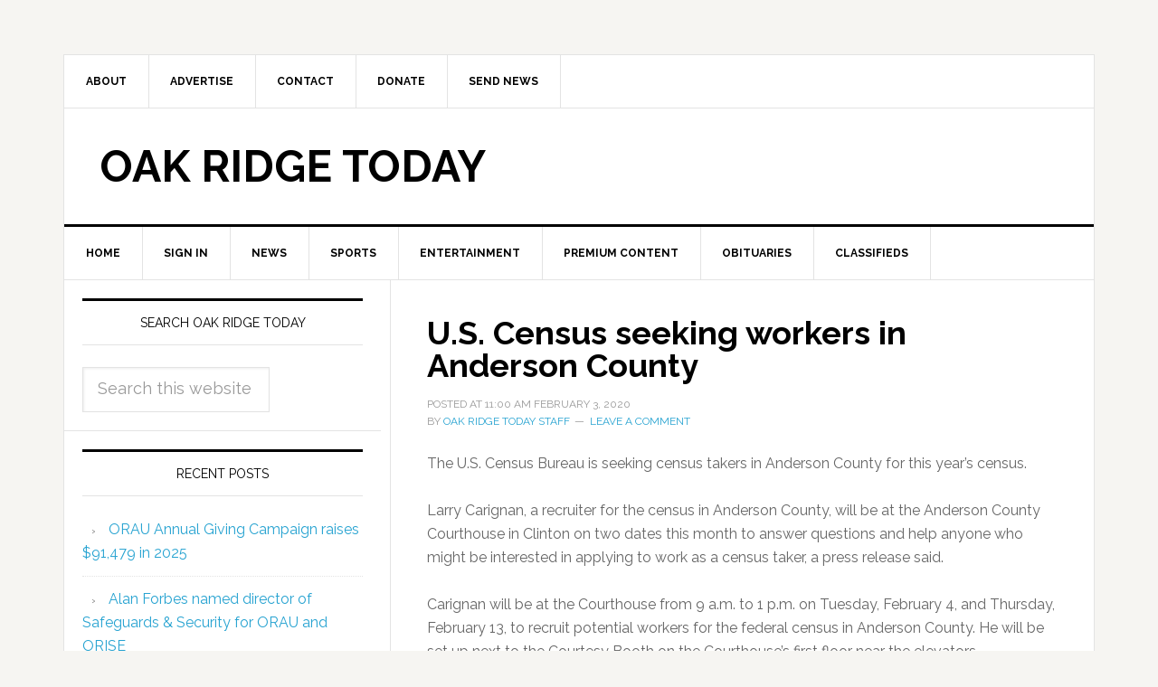

--- FILE ---
content_type: text/html; charset=UTF-8
request_url: https://oakridgetoday.com/category/classifieds/jobs-classifieds/
body_size: 10900
content:
<!DOCTYPE html>
<html lang="en">
<head >
<meta charset="UTF-8" />
<meta name="viewport" content="width=device-width, initial-scale=1" />
<meta name='robots' content='noindex, follow' />
	<style>img:is([sizes="auto" i], [sizes^="auto," i]) { contain-intrinsic-size: 3000px 1500px }</style>
	
	<!-- This site is optimized with the Yoast SEO plugin v26.7 - https://yoast.com/wordpress/plugins/seo/ -->
	<title>Jobs Archives - Oak Ridge Today</title>
	<meta property="og:locale" content="en_US" />
	<meta property="og:type" content="article" />
	<meta property="og:title" content="Jobs Archives - Oak Ridge Today" />
	<meta property="og:url" content="https://oakridgetoday.com/category/classifieds/jobs-classifieds/" />
	<meta property="og:site_name" content="Oak Ridge Today" />
	<script type="application/ld+json" class="yoast-schema-graph">{"@context":"https://schema.org","@graph":[{"@type":"CollectionPage","@id":"https://oakridgetoday.com/category/classifieds/jobs-classifieds/","url":"https://oakridgetoday.com/category/classifieds/jobs-classifieds/","name":"Jobs Archives - Oak Ridge Today","isPartOf":{"@id":"http://oakridgetoday.com/#website"},"primaryImageOfPage":{"@id":"https://oakridgetoday.com/category/classifieds/jobs-classifieds/#primaryimage"},"image":{"@id":"https://oakridgetoday.com/category/classifieds/jobs-classifieds/#primaryimage"},"thumbnailUrl":"https://oakridgetoday.com/wp-content/uploads/2016/07/Oak-Ridge-Today-200x200.jpg","breadcrumb":{"@id":"https://oakridgetoday.com/category/classifieds/jobs-classifieds/#breadcrumb"},"inLanguage":"en"},{"@type":"ImageObject","inLanguage":"en","@id":"https://oakridgetoday.com/category/classifieds/jobs-classifieds/#primaryimage","url":"https://oakridgetoday.com/wp-content/uploads/2016/07/Oak-Ridge-Today-200x200.jpg","contentUrl":"https://oakridgetoday.com/wp-content/uploads/2016/07/Oak-Ridge-Today-200x200.jpg","width":200,"height":200},{"@type":"BreadcrumbList","@id":"https://oakridgetoday.com/category/classifieds/jobs-classifieds/#breadcrumb","itemListElement":[{"@type":"ListItem","position":1,"name":"Classifieds","item":"https://oakridgetoday.com/category/classifieds/"},{"@type":"ListItem","position":2,"name":"Jobs"}]},{"@type":"WebSite","@id":"http://oakridgetoday.com/#website","url":"http://oakridgetoday.com/","name":"Oak Ridge Today","description":"News and events in Oak Ridge, Tennessee","potentialAction":[{"@type":"SearchAction","target":{"@type":"EntryPoint","urlTemplate":"http://oakridgetoday.com/?s={search_term_string}"},"query-input":{"@type":"PropertyValueSpecification","valueRequired":true,"valueName":"search_term_string"}}],"inLanguage":"en"}]}</script>
	<!-- / Yoast SEO plugin. -->


<link rel='dns-prefetch' href='//widgetlogic.org' />
<link rel='dns-prefetch' href='//static.addtoany.com' />
<link rel='dns-prefetch' href='//fonts.googleapis.com' />
<link rel="alternate" type="application/rss+xml" title="Oak Ridge Today &raquo; Feed" href="https://oakridgetoday.com/feed/" />
<link rel="alternate" type="application/rss+xml" title="Oak Ridge Today &raquo; Comments Feed" href="https://oakridgetoday.com/comments/feed/" />
<link rel="alternate" type="application/rss+xml" title="Oak Ridge Today &raquo; Jobs Category Feed" href="https://oakridgetoday.com/category/classifieds/jobs-classifieds/feed/" />
<script type="text/javascript">
/* <![CDATA[ */
window._wpemojiSettings = {"baseUrl":"https:\/\/s.w.org\/images\/core\/emoji\/16.0.1\/72x72\/","ext":".png","svgUrl":"https:\/\/s.w.org\/images\/core\/emoji\/16.0.1\/svg\/","svgExt":".svg","source":{"concatemoji":"https:\/\/oakridgetoday.com\/wp-includes\/js\/wp-emoji-release.min.js?ver=6.8.2"}};
/*! This file is auto-generated */
!function(s,n){var o,i,e;function c(e){try{var t={supportTests:e,timestamp:(new Date).valueOf()};sessionStorage.setItem(o,JSON.stringify(t))}catch(e){}}function p(e,t,n){e.clearRect(0,0,e.canvas.width,e.canvas.height),e.fillText(t,0,0);var t=new Uint32Array(e.getImageData(0,0,e.canvas.width,e.canvas.height).data),a=(e.clearRect(0,0,e.canvas.width,e.canvas.height),e.fillText(n,0,0),new Uint32Array(e.getImageData(0,0,e.canvas.width,e.canvas.height).data));return t.every(function(e,t){return e===a[t]})}function u(e,t){e.clearRect(0,0,e.canvas.width,e.canvas.height),e.fillText(t,0,0);for(var n=e.getImageData(16,16,1,1),a=0;a<n.data.length;a++)if(0!==n.data[a])return!1;return!0}function f(e,t,n,a){switch(t){case"flag":return n(e,"\ud83c\udff3\ufe0f\u200d\u26a7\ufe0f","\ud83c\udff3\ufe0f\u200b\u26a7\ufe0f")?!1:!n(e,"\ud83c\udde8\ud83c\uddf6","\ud83c\udde8\u200b\ud83c\uddf6")&&!n(e,"\ud83c\udff4\udb40\udc67\udb40\udc62\udb40\udc65\udb40\udc6e\udb40\udc67\udb40\udc7f","\ud83c\udff4\u200b\udb40\udc67\u200b\udb40\udc62\u200b\udb40\udc65\u200b\udb40\udc6e\u200b\udb40\udc67\u200b\udb40\udc7f");case"emoji":return!a(e,"\ud83e\udedf")}return!1}function g(e,t,n,a){var r="undefined"!=typeof WorkerGlobalScope&&self instanceof WorkerGlobalScope?new OffscreenCanvas(300,150):s.createElement("canvas"),o=r.getContext("2d",{willReadFrequently:!0}),i=(o.textBaseline="top",o.font="600 32px Arial",{});return e.forEach(function(e){i[e]=t(o,e,n,a)}),i}function t(e){var t=s.createElement("script");t.src=e,t.defer=!0,s.head.appendChild(t)}"undefined"!=typeof Promise&&(o="wpEmojiSettingsSupports",i=["flag","emoji"],n.supports={everything:!0,everythingExceptFlag:!0},e=new Promise(function(e){s.addEventListener("DOMContentLoaded",e,{once:!0})}),new Promise(function(t){var n=function(){try{var e=JSON.parse(sessionStorage.getItem(o));if("object"==typeof e&&"number"==typeof e.timestamp&&(new Date).valueOf()<e.timestamp+604800&&"object"==typeof e.supportTests)return e.supportTests}catch(e){}return null}();if(!n){if("undefined"!=typeof Worker&&"undefined"!=typeof OffscreenCanvas&&"undefined"!=typeof URL&&URL.createObjectURL&&"undefined"!=typeof Blob)try{var e="postMessage("+g.toString()+"("+[JSON.stringify(i),f.toString(),p.toString(),u.toString()].join(",")+"));",a=new Blob([e],{type:"text/javascript"}),r=new Worker(URL.createObjectURL(a),{name:"wpTestEmojiSupports"});return void(r.onmessage=function(e){c(n=e.data),r.terminate(),t(n)})}catch(e){}c(n=g(i,f,p,u))}t(n)}).then(function(e){for(var t in e)n.supports[t]=e[t],n.supports.everything=n.supports.everything&&n.supports[t],"flag"!==t&&(n.supports.everythingExceptFlag=n.supports.everythingExceptFlag&&n.supports[t]);n.supports.everythingExceptFlag=n.supports.everythingExceptFlag&&!n.supports.flag,n.DOMReady=!1,n.readyCallback=function(){n.DOMReady=!0}}).then(function(){return e}).then(function(){var e;n.supports.everything||(n.readyCallback(),(e=n.source||{}).concatemoji?t(e.concatemoji):e.wpemoji&&e.twemoji&&(t(e.twemoji),t(e.wpemoji)))}))}((window,document),window._wpemojiSettings);
/* ]]> */
</script>
<link rel='stylesheet' id='SFMCss-css' href='https://oakridgetoday.com/wp-content/plugins/feedburner-alternative-and-rss-redirect/css/sfm_style.css?ver=6.8.2' type='text/css' media='all' />
<link rel='stylesheet' id='SFMCSS-css' href='https://oakridgetoday.com/wp-content/plugins/feedburner-alternative-and-rss-redirect/css/sfm_widgetStyle.css?ver=6.8.2' type='text/css' media='all' />
<link rel='stylesheet' id='genesis-simple-share-plugin-css-css' href='https://oakridgetoday.com/wp-content/plugins/genesis-simple-share/assets/css/share.min.css?ver=0.1.0' type='text/css' media='all' />
<link rel='stylesheet' id='genesis-simple-share-genericons-css-css' href='https://oakridgetoday.com/wp-content/plugins/genesis-simple-share/assets/css/genericons.min.css?ver=0.1.0' type='text/css' media='all' />
<link rel='stylesheet' id='news-pro-theme-css' href='https://oakridgetoday.com/wp-content/themes/news-pro/style.css?ver=3.0.0' type='text/css' media='all' />
<style id='wp-emoji-styles-inline-css' type='text/css'>

	img.wp-smiley, img.emoji {
		display: inline !important;
		border: none !important;
		box-shadow: none !important;
		height: 1em !important;
		width: 1em !important;
		margin: 0 0.07em !important;
		vertical-align: -0.1em !important;
		background: none !important;
		padding: 0 !important;
	}
</style>
<link rel='stylesheet' id='wp-block-library-css' href='https://oakridgetoday.com/wp-includes/css/dist/block-library/style.min.css?ver=6.8.2' type='text/css' media='all' />
<style id='classic-theme-styles-inline-css' type='text/css'>
/*! This file is auto-generated */
.wp-block-button__link{color:#fff;background-color:#32373c;border-radius:9999px;box-shadow:none;text-decoration:none;padding:calc(.667em + 2px) calc(1.333em + 2px);font-size:1.125em}.wp-block-file__button{background:#32373c;color:#fff;text-decoration:none}
</style>
<link rel='stylesheet' id='block-widget-css' href='https://oakridgetoday.com/wp-content/plugins/widget-logic/block_widget/css/widget.css?ver=1768261654' type='text/css' media='all' />
<style id='global-styles-inline-css' type='text/css'>
:root{--wp--preset--aspect-ratio--square: 1;--wp--preset--aspect-ratio--4-3: 4/3;--wp--preset--aspect-ratio--3-4: 3/4;--wp--preset--aspect-ratio--3-2: 3/2;--wp--preset--aspect-ratio--2-3: 2/3;--wp--preset--aspect-ratio--16-9: 16/9;--wp--preset--aspect-ratio--9-16: 9/16;--wp--preset--color--black: #000000;--wp--preset--color--cyan-bluish-gray: #abb8c3;--wp--preset--color--white: #ffffff;--wp--preset--color--pale-pink: #f78da7;--wp--preset--color--vivid-red: #cf2e2e;--wp--preset--color--luminous-vivid-orange: #ff6900;--wp--preset--color--luminous-vivid-amber: #fcb900;--wp--preset--color--light-green-cyan: #7bdcb5;--wp--preset--color--vivid-green-cyan: #00d084;--wp--preset--color--pale-cyan-blue: #8ed1fc;--wp--preset--color--vivid-cyan-blue: #0693e3;--wp--preset--color--vivid-purple: #9b51e0;--wp--preset--gradient--vivid-cyan-blue-to-vivid-purple: linear-gradient(135deg,rgba(6,147,227,1) 0%,rgb(155,81,224) 100%);--wp--preset--gradient--light-green-cyan-to-vivid-green-cyan: linear-gradient(135deg,rgb(122,220,180) 0%,rgb(0,208,130) 100%);--wp--preset--gradient--luminous-vivid-amber-to-luminous-vivid-orange: linear-gradient(135deg,rgba(252,185,0,1) 0%,rgba(255,105,0,1) 100%);--wp--preset--gradient--luminous-vivid-orange-to-vivid-red: linear-gradient(135deg,rgba(255,105,0,1) 0%,rgb(207,46,46) 100%);--wp--preset--gradient--very-light-gray-to-cyan-bluish-gray: linear-gradient(135deg,rgb(238,238,238) 0%,rgb(169,184,195) 100%);--wp--preset--gradient--cool-to-warm-spectrum: linear-gradient(135deg,rgb(74,234,220) 0%,rgb(151,120,209) 20%,rgb(207,42,186) 40%,rgb(238,44,130) 60%,rgb(251,105,98) 80%,rgb(254,248,76) 100%);--wp--preset--gradient--blush-light-purple: linear-gradient(135deg,rgb(255,206,236) 0%,rgb(152,150,240) 100%);--wp--preset--gradient--blush-bordeaux: linear-gradient(135deg,rgb(254,205,165) 0%,rgb(254,45,45) 50%,rgb(107,0,62) 100%);--wp--preset--gradient--luminous-dusk: linear-gradient(135deg,rgb(255,203,112) 0%,rgb(199,81,192) 50%,rgb(65,88,208) 100%);--wp--preset--gradient--pale-ocean: linear-gradient(135deg,rgb(255,245,203) 0%,rgb(182,227,212) 50%,rgb(51,167,181) 100%);--wp--preset--gradient--electric-grass: linear-gradient(135deg,rgb(202,248,128) 0%,rgb(113,206,126) 100%);--wp--preset--gradient--midnight: linear-gradient(135deg,rgb(2,3,129) 0%,rgb(40,116,252) 100%);--wp--preset--font-size--small: 13px;--wp--preset--font-size--medium: 20px;--wp--preset--font-size--large: 36px;--wp--preset--font-size--x-large: 42px;--wp--preset--spacing--20: 0.44rem;--wp--preset--spacing--30: 0.67rem;--wp--preset--spacing--40: 1rem;--wp--preset--spacing--50: 1.5rem;--wp--preset--spacing--60: 2.25rem;--wp--preset--spacing--70: 3.38rem;--wp--preset--spacing--80: 5.06rem;--wp--preset--shadow--natural: 6px 6px 9px rgba(0, 0, 0, 0.2);--wp--preset--shadow--deep: 12px 12px 50px rgba(0, 0, 0, 0.4);--wp--preset--shadow--sharp: 6px 6px 0px rgba(0, 0, 0, 0.2);--wp--preset--shadow--outlined: 6px 6px 0px -3px rgba(255, 255, 255, 1), 6px 6px rgba(0, 0, 0, 1);--wp--preset--shadow--crisp: 6px 6px 0px rgba(0, 0, 0, 1);}:where(.is-layout-flex){gap: 0.5em;}:where(.is-layout-grid){gap: 0.5em;}body .is-layout-flex{display: flex;}.is-layout-flex{flex-wrap: wrap;align-items: center;}.is-layout-flex > :is(*, div){margin: 0;}body .is-layout-grid{display: grid;}.is-layout-grid > :is(*, div){margin: 0;}:where(.wp-block-columns.is-layout-flex){gap: 2em;}:where(.wp-block-columns.is-layout-grid){gap: 2em;}:where(.wp-block-post-template.is-layout-flex){gap: 1.25em;}:where(.wp-block-post-template.is-layout-grid){gap: 1.25em;}.has-black-color{color: var(--wp--preset--color--black) !important;}.has-cyan-bluish-gray-color{color: var(--wp--preset--color--cyan-bluish-gray) !important;}.has-white-color{color: var(--wp--preset--color--white) !important;}.has-pale-pink-color{color: var(--wp--preset--color--pale-pink) !important;}.has-vivid-red-color{color: var(--wp--preset--color--vivid-red) !important;}.has-luminous-vivid-orange-color{color: var(--wp--preset--color--luminous-vivid-orange) !important;}.has-luminous-vivid-amber-color{color: var(--wp--preset--color--luminous-vivid-amber) !important;}.has-light-green-cyan-color{color: var(--wp--preset--color--light-green-cyan) !important;}.has-vivid-green-cyan-color{color: var(--wp--preset--color--vivid-green-cyan) !important;}.has-pale-cyan-blue-color{color: var(--wp--preset--color--pale-cyan-blue) !important;}.has-vivid-cyan-blue-color{color: var(--wp--preset--color--vivid-cyan-blue) !important;}.has-vivid-purple-color{color: var(--wp--preset--color--vivid-purple) !important;}.has-black-background-color{background-color: var(--wp--preset--color--black) !important;}.has-cyan-bluish-gray-background-color{background-color: var(--wp--preset--color--cyan-bluish-gray) !important;}.has-white-background-color{background-color: var(--wp--preset--color--white) !important;}.has-pale-pink-background-color{background-color: var(--wp--preset--color--pale-pink) !important;}.has-vivid-red-background-color{background-color: var(--wp--preset--color--vivid-red) !important;}.has-luminous-vivid-orange-background-color{background-color: var(--wp--preset--color--luminous-vivid-orange) !important;}.has-luminous-vivid-amber-background-color{background-color: var(--wp--preset--color--luminous-vivid-amber) !important;}.has-light-green-cyan-background-color{background-color: var(--wp--preset--color--light-green-cyan) !important;}.has-vivid-green-cyan-background-color{background-color: var(--wp--preset--color--vivid-green-cyan) !important;}.has-pale-cyan-blue-background-color{background-color: var(--wp--preset--color--pale-cyan-blue) !important;}.has-vivid-cyan-blue-background-color{background-color: var(--wp--preset--color--vivid-cyan-blue) !important;}.has-vivid-purple-background-color{background-color: var(--wp--preset--color--vivid-purple) !important;}.has-black-border-color{border-color: var(--wp--preset--color--black) !important;}.has-cyan-bluish-gray-border-color{border-color: var(--wp--preset--color--cyan-bluish-gray) !important;}.has-white-border-color{border-color: var(--wp--preset--color--white) !important;}.has-pale-pink-border-color{border-color: var(--wp--preset--color--pale-pink) !important;}.has-vivid-red-border-color{border-color: var(--wp--preset--color--vivid-red) !important;}.has-luminous-vivid-orange-border-color{border-color: var(--wp--preset--color--luminous-vivid-orange) !important;}.has-luminous-vivid-amber-border-color{border-color: var(--wp--preset--color--luminous-vivid-amber) !important;}.has-light-green-cyan-border-color{border-color: var(--wp--preset--color--light-green-cyan) !important;}.has-vivid-green-cyan-border-color{border-color: var(--wp--preset--color--vivid-green-cyan) !important;}.has-pale-cyan-blue-border-color{border-color: var(--wp--preset--color--pale-cyan-blue) !important;}.has-vivid-cyan-blue-border-color{border-color: var(--wp--preset--color--vivid-cyan-blue) !important;}.has-vivid-purple-border-color{border-color: var(--wp--preset--color--vivid-purple) !important;}.has-vivid-cyan-blue-to-vivid-purple-gradient-background{background: var(--wp--preset--gradient--vivid-cyan-blue-to-vivid-purple) !important;}.has-light-green-cyan-to-vivid-green-cyan-gradient-background{background: var(--wp--preset--gradient--light-green-cyan-to-vivid-green-cyan) !important;}.has-luminous-vivid-amber-to-luminous-vivid-orange-gradient-background{background: var(--wp--preset--gradient--luminous-vivid-amber-to-luminous-vivid-orange) !important;}.has-luminous-vivid-orange-to-vivid-red-gradient-background{background: var(--wp--preset--gradient--luminous-vivid-orange-to-vivid-red) !important;}.has-very-light-gray-to-cyan-bluish-gray-gradient-background{background: var(--wp--preset--gradient--very-light-gray-to-cyan-bluish-gray) !important;}.has-cool-to-warm-spectrum-gradient-background{background: var(--wp--preset--gradient--cool-to-warm-spectrum) !important;}.has-blush-light-purple-gradient-background{background: var(--wp--preset--gradient--blush-light-purple) !important;}.has-blush-bordeaux-gradient-background{background: var(--wp--preset--gradient--blush-bordeaux) !important;}.has-luminous-dusk-gradient-background{background: var(--wp--preset--gradient--luminous-dusk) !important;}.has-pale-ocean-gradient-background{background: var(--wp--preset--gradient--pale-ocean) !important;}.has-electric-grass-gradient-background{background: var(--wp--preset--gradient--electric-grass) !important;}.has-midnight-gradient-background{background: var(--wp--preset--gradient--midnight) !important;}.has-small-font-size{font-size: var(--wp--preset--font-size--small) !important;}.has-medium-font-size{font-size: var(--wp--preset--font-size--medium) !important;}.has-large-font-size{font-size: var(--wp--preset--font-size--large) !important;}.has-x-large-font-size{font-size: var(--wp--preset--font-size--x-large) !important;}
:where(.wp-block-post-template.is-layout-flex){gap: 1.25em;}:where(.wp-block-post-template.is-layout-grid){gap: 1.25em;}
:where(.wp-block-columns.is-layout-flex){gap: 2em;}:where(.wp-block-columns.is-layout-grid){gap: 2em;}
:root :where(.wp-block-pullquote){font-size: 1.5em;line-height: 1.6;}
</style>
<link rel='stylesheet' id='contact-form-7-css' href='https://oakridgetoday.com/wp-content/plugins/contact-form-7/includes/css/styles.css?ver=6.1.4' type='text/css' media='all' />
<link rel='stylesheet' id='usp_style-css' href='https://oakridgetoday.com/wp-content/plugins/user-submitted-posts/resources/usp.css?ver=20260113' type='text/css' media='all' />
<link rel='stylesheet' id='google-fonts-css' href='//fonts.googleapis.com/css?family=Raleway%3A400%2C700%7CPathway+Gothic+One&#038;ver=3.0.0' type='text/css' media='all' />
<link rel='stylesheet' id='addtoany-css' href='https://oakridgetoday.com/wp-content/plugins/add-to-any/addtoany.min.css?ver=1.16' type='text/css' media='all' />
<link rel='stylesheet' id='genesis-tabs-stylesheet-css' href='https://oakridgetoday.com/wp-content/plugins/genesis-tabs/assets/css/style.css?ver=0.9.5' type='text/css' media='all' />
<script type="text/javascript" src="https://oakridgetoday.com/wp-includes/js/jquery/jquery.min.js?ver=3.7.1" id="jquery-core-js"></script>
<script type="text/javascript" src="https://oakridgetoday.com/wp-includes/js/jquery/jquery-migrate.min.js?ver=3.4.1" id="jquery-migrate-js"></script>
<script type="text/javascript" src="https://oakridgetoday.com/wp-content/plugins/genesis-simple-share/assets/js/sharrre/jquery.sharrre.min.js?ver=0.1.0" id="genesis-simple-share-plugin-js-js"></script>
<script type="text/javascript" src="https://oakridgetoday.com/wp-content/plugins/genesis-simple-share/assets/js/waypoints.min.js?ver=0.1.0" id="genesis-simple-share-waypoint-js-js"></script>
<script type="text/javascript" id="addtoany-core-js-before">
/* <![CDATA[ */
window.a2a_config=window.a2a_config||{};a2a_config.callbacks=[];a2a_config.overlays=[];a2a_config.templates={};
/* ]]> */
</script>
<script type="text/javascript" defer src="https://static.addtoany.com/menu/page.js" id="addtoany-core-js"></script>
<script type="text/javascript" defer src="https://oakridgetoday.com/wp-content/plugins/add-to-any/addtoany.min.js?ver=1.1" id="addtoany-jquery-js"></script>
<script type="text/javascript" src="https://oakridgetoday.com/wp-content/plugins/user-submitted-posts/resources/jquery.cookie.js?ver=20260113" id="usp_cookie-js"></script>
<script type="text/javascript" src="https://oakridgetoday.com/wp-content/plugins/user-submitted-posts/resources/jquery.parsley.min.js?ver=20260113" id="usp_parsley-js"></script>
<script type="text/javascript" id="usp_core-js-before">
/* <![CDATA[ */
var usp_custom_field = ""; var usp_custom_field_2 = ""; var usp_custom_checkbox = ""; var usp_case_sensitivity = "false"; var usp_min_images = 0; var usp_max_images = 3; var usp_parsley_error = "Incorrect response."; var usp_multiple_cats = 0; var usp_existing_tags = 0; var usp_recaptcha_disp = ""; var usp_recaptcha_vers = 2; var usp_recaptcha_key = ""; var challenge_nonce = "36921d6e57"; var ajax_url = "https:\/\/oakridgetoday.com\/wp-admin\/admin-ajax.php"; 
/* ]]> */
</script>
<script type="text/javascript" src="https://oakridgetoday.com/wp-content/plugins/user-submitted-posts/resources/jquery.usp.core.js?ver=20260113" id="usp_core-js"></script>
<link rel="https://api.w.org/" href="https://oakridgetoday.com/wp-json/" /><link rel="alternate" title="JSON" type="application/json" href="https://oakridgetoday.com/wp-json/wp/v2/categories/6314" /><link rel="EditURI" type="application/rsd+xml" title="RSD" href="https://oakridgetoday.com/xmlrpc.php?rsd" />
<meta name="generator" content="WordPress 6.8.2" />
 <meta name="follow.[base64]" content="WqljqdnDu24rh82FXq9X"/> <meta name="follow.[base64]" content="Vrzg3fMK9drWPq6PT17M"/><script type="text/javascript">
  (function(c) {
    var script = document.createElement("script");
    script.src = "https://js.memberful.com/embed.js";
    script.onload = function() { Memberful.setup(c) };
    document.head.appendChild(script);
  })({
    site: ["https:\/\/oakridgetoday.memberful.com"]  });
</script>
<link rel="icon" href="http://oakridgetoday.com/wp-content/themes/news-pro/images/favicon.ico" />
<link rel="pingback" href="https://oakridgetoday.com/xmlrpc.php" />
<script async src="https://securepubads.g.doubleclick.net/tag/js/gpt.js"></script>
<script>
  window.googletag = window.googletag || {cmd: []};
  googletag.cmd.push(function() {

googletag.defineSlot('/10354534/ROS_SSAB_300x250', [300, 250], 'div-gpt-ad-1730942254328-0').addService(googletag.pubads());

googletag.defineSlot('/10354534/DOE_OREM_740x739', [740, 739], 'div-gpt-ad-1714513582068-0').addService(googletag.pubads());
    googletag.pubads().enableSingleRequest();
    googletag.enableServices();
  });
</script><style type="text/css">.recentcomments a{display:inline !important;padding:0 !important;margin:0 !important;}</style></head>
<body class="archive category category-jobs-classifieds category-6314 wp-theme-genesis wp-child-theme-news-pro header-full-width sidebar-content genesis-breadcrumbs-hidden genesis-footer-widgets-hidden news-pro-blue"><div id="fb-root"></div>
<script>(function(d, s, id) {
  var js, fjs = d.getElementsByTagName(s)[0];
  if (d.getElementById(id)) return;
  js = d.createElement(s); js.id = id;
  js.src = "//connect.facebook.net/en_US/all.js#xfbml=1";
  fjs.parentNode.insertBefore(js, fjs);
}(document, 'script', 'facebook-jssdk'));</script><div class="site-container"><nav class="nav-secondary" aria-label="Secondary"><div class="wrap"><ul id="menu-header-menu" class="menu genesis-nav-menu menu-secondary"><li id="menu-item-1759" class="menu-item menu-item-type-post_type menu-item-object-page menu-item-has-children menu-item-1759"><a href="https://oakridgetoday.com/about-us/"><span >About</span></a>
<ul class="sub-menu">
	<li id="menu-item-101314" class="menu-item menu-item-type-post_type menu-item-object-page menu-item-101314"><a href="https://oakridgetoday.com/about-us/"><span >About Us</span></a></li>
	<li id="menu-item-101315" class="menu-item menu-item-type-post_type menu-item-object-page menu-item-101315"><a href="https://oakridgetoday.com/what-we-cover/"><span >What We Cover</span></a></li>
</ul>
</li>
<li id="menu-item-12420" class="menu-item menu-item-type-post_type menu-item-object-page menu-item-has-children menu-item-12420"><a href="https://oakridgetoday.com/advertise/"><span >Advertise</span></a>
<ul class="sub-menu">
	<li id="menu-item-101972" class="menu-item menu-item-type-post_type menu-item-object-page menu-item-101972"><a href="https://oakridgetoday.com/advertise/"><span >Advertise</span></a></li>
	<li id="menu-item-101973" class="menu-item menu-item-type-post_type menu-item-object-page menu-item-101973"><a href="https://oakridgetoday.com/our-advertisers/"><span >Our Advertisers</span></a></li>
</ul>
</li>
<li id="menu-item-1760" class="menu-item menu-item-type-post_type menu-item-object-page menu-item-1760"><a href="https://oakridgetoday.com/contact-us/"><span >Contact</span></a></li>
<li id="menu-item-110298" class="menu-item menu-item-type-post_type menu-item-object-page menu-item-110298"><a href="https://oakridgetoday.com/donate-2/"><span >Donate</span></a></li>
<li id="menu-item-69470" class="menu-item menu-item-type-post_type menu-item-object-page menu-item-69470"><a href="https://oakridgetoday.com/send-news-2/"><span >Send News</span></a></li>
</ul></div></nav><header class="site-header"><div class="wrap"><div class="title-area"><p class="site-title"><a href="https://oakridgetoday.com/">Oak Ridge Today</a></p></div></div></header><nav class="nav-primary" aria-label="Main"><div class="wrap"><ul id="menu-main-menu" class="menu genesis-nav-menu menu-primary"><li id="menu-item-50" class="menu-item menu-item-type-custom menu-item-object-custom menu-item-50"><a href="http://bjq.6af.mytemp.website"><span >Home</span></a></li>
<li id="menu-item-101863" class="menu-item menu-item-type-custom menu-item-object-custom menu-item-101863"><a href="http://bjq.6af.mytemp.website?memberful_endpoint=auth"><span >Sign in</span></a></li>
<li id="menu-item-49" class="menu-item menu-item-type-taxonomy menu-item-object-category menu-item-has-children menu-item-49"><a href="https://oakridgetoday.com/category/news/"><span >News</span></a>
<ul class="sub-menu">
	<li id="menu-item-2401" class="menu-item menu-item-type-taxonomy menu-item-object-category menu-item-2401"><a href="https://oakridgetoday.com/category/news/business/"><span >Business</span></a></li>
	<li id="menu-item-1080" class="menu-item menu-item-type-taxonomy menu-item-object-category menu-item-1080"><a href="https://oakridgetoday.com/category/news/community/"><span >Community</span></a></li>
	<li id="menu-item-2402" class="menu-item menu-item-type-taxonomy menu-item-object-category menu-item-2402"><a href="https://oakridgetoday.com/category/news/education/"><span >Education</span></a></li>
	<li id="menu-item-1079" class="menu-item menu-item-type-taxonomy menu-item-object-category menu-item-1079"><a href="https://oakridgetoday.com/category/news/government/"><span >Government</span></a></li>
	<li id="menu-item-69712" class="menu-item menu-item-type-taxonomy menu-item-object-category menu-item-69712"><a href="https://oakridgetoday.com/category/slider/health-2-slider/"><span >Health</span></a></li>
	<li id="menu-item-1078" class="menu-item menu-item-type-taxonomy menu-item-object-category menu-item-1078"><a href="https://oakridgetoday.com/category/news/police-and-fire/"><span >Police and Fire</span></a></li>
	<li id="menu-item-1077" class="menu-item menu-item-type-taxonomy menu-item-object-category menu-item-1077"><a href="https://oakridgetoday.com/category/news/department-of-energy/"><span >U.S. Department of Energy</span></a></li>
	<li id="menu-item-6471" class="menu-item menu-item-type-taxonomy menu-item-object-category menu-item-6471"><a href="https://oakridgetoday.com/category/news/weather/"><span >Weather</span></a></li>
</ul>
</li>
<li id="menu-item-1094" class="menu-item menu-item-type-taxonomy menu-item-object-category menu-item-has-children menu-item-1094"><a href="https://oakridgetoday.com/category/sports/"><span >Sports</span></a>
<ul class="sub-menu">
	<li id="menu-item-11307" class="menu-item menu-item-type-taxonomy menu-item-object-category menu-item-11307"><a href="https://oakridgetoday.com/category/sports/high-school-sports/"><span >High School</span></a></li>
	<li id="menu-item-69713" class="menu-item menu-item-type-taxonomy menu-item-object-category menu-item-69713"><a href="https://oakridgetoday.com/category/sports/middle-school-sports/"><span >Middle School</span></a></li>
	<li id="menu-item-11308" class="menu-item menu-item-type-taxonomy menu-item-object-category menu-item-11308"><a href="https://oakridgetoday.com/category/sports/recreation/"><span >Recreation</span></a></li>
	<li id="menu-item-11309" class="menu-item menu-item-type-taxonomy menu-item-object-category menu-item-11309"><a href="https://oakridgetoday.com/category/sports/rowing/"><span >Rowing</span></a></li>
	<li id="menu-item-72311" class="menu-item menu-item-type-taxonomy menu-item-object-category menu-item-72311"><a href="https://oakridgetoday.com/category/sports/youth/"><span >Youth</span></a></li>
</ul>
</li>
<li id="menu-item-1089" class="menu-item menu-item-type-taxonomy menu-item-object-category menu-item-has-children menu-item-1089"><a href="https://oakridgetoday.com/category/entertainment/"><span >Entertainment</span></a>
<ul class="sub-menu">
	<li id="menu-item-11299" class="menu-item menu-item-type-taxonomy menu-item-object-category menu-item-11299"><a href="https://oakridgetoday.com/category/entertainment/arts/"><span >Arts</span></a></li>
	<li id="menu-item-11304" class="menu-item menu-item-type-taxonomy menu-item-object-category menu-item-11304"><a href="https://oakridgetoday.com/category/entertainment/dancing/"><span >Dancing</span></a></li>
	<li id="menu-item-11300" class="menu-item menu-item-type-taxonomy menu-item-object-category menu-item-11300"><a href="https://oakridgetoday.com/category/entertainment/movies-entertainment/"><span >Movies</span></a></li>
	<li id="menu-item-11301" class="menu-item menu-item-type-taxonomy menu-item-object-category menu-item-11301"><a href="https://oakridgetoday.com/category/entertainment/music/"><span >Music</span></a></li>
	<li id="menu-item-11305" class="menu-item menu-item-type-taxonomy menu-item-object-category menu-item-11305"><a href="https://oakridgetoday.com/category/entertainment/television/"><span >Television</span></a></li>
	<li id="menu-item-11306" class="menu-item menu-item-type-taxonomy menu-item-object-category menu-item-11306"><a href="https://oakridgetoday.com/category/entertainment/theater/"><span >Theater</span></a></li>
</ul>
</li>
<li id="menu-item-102698" class="menu-item menu-item-type-taxonomy menu-item-object-category menu-item-102698"><a href="https://oakridgetoday.com/category/premium-content/"><span >Premium Content</span></a></li>
<li id="menu-item-81881" class="menu-item menu-item-type-taxonomy menu-item-object-category menu-item-81881"><a href="https://oakridgetoday.com/category/obituaries/"><span >Obituaries</span></a></li>
<li id="menu-item-107337" class="menu-item menu-item-type-taxonomy menu-item-object-category current-category-ancestor menu-item-107337"><a href="https://oakridgetoday.com/category/classifieds/"><span >Classifieds</span></a></li>
</ul></div></nav><div class="site-inner"><div class="content-sidebar-wrap"><main class="content"><article class="post-109164 post type-post status-publish format-standard has-post-thumbnail category-anderson-county-government category-classifieds category-federal-government category-front-page-news category-government category-jobs-classifieds category-top-stories tag-anderson-county tag-census-takers tag-larry-carnigan tag-u-s-census-bureau entry" aria-label="U.S. Census seeking workers in Anderson County"><header class="entry-header"><h2 class="entry-title"><a class="entry-title-link" rel="bookmark" href="https://oakridgetoday.com/2020/02/03/u-s-census-seeking-workers-in-anderson-county/">U.S. Census seeking workers in Anderson County</a></h2>
<p class="entry-meta">Posted at <time class="entry-time">11:00 am</time> <time class="entry-time">February 3, 2020</time><br />By <span class="entry-author"><a href="https://oakridgetoday.com/author/oak-ridge-today-staff/" class="entry-author-link" rel="author"><span class="entry-author-name">Oak Ridge Today Staff</span></a></span> <span class="entry-comments-link"><a href="https://oakridgetoday.com/2020/02/03/u-s-census-seeking-workers-in-anderson-county/#respond">Leave a Comment</a></span> </p></header><div class="entry-content">
<p>The U.S. Census Bureau is seeking census takers in Anderson County for this year&#8217;s census.</p>



<p>Larry Carignan, a recruiter for the census in Anderson County, will be at the Anderson County Courthouse in Clinton on two dates this month to answer questions and help anyone who might be interested in applying to work as a census taker, a press release said.</p>



<p>Carignan will be at the Courthouse from 9 a.m. to 1 p.m. on Tuesday, February 4, and Thursday, February 13, to recruit potential workers for the federal census in Anderson County. He will be set up next to the Courtesy Booth on the Courthouse’s first floor near the elevators.</p>



 <a href="https://oakridgetoday.com/2020/02/03/u-s-census-seeking-workers-in-anderson-county/#more-109164" class="more-link">[Read more&#8230;]</a><div class="share-after share-filled share-small" id="share-after-109164"><div class="facebook" id="facebook-after-109164" data-url="https://oakridgetoday.com/2020/02/03/u-s-census-seeking-workers-in-anderson-county/" data-urlalt="https://oakridgetoday.com/?p=109164" data-text="U.S. Census seeking workers in Anderson County" data-title="Share" data-reader="Share on Facebook" data-count="%s shares on Facebook"></div><div class="twitter" id="twitter-after-109164" data-url="https://oakridgetoday.com/2020/02/03/u-s-census-seeking-workers-in-anderson-county/" data-urlalt="https://oakridgetoday.com/?p=109164" data-text="U.S. Census seeking workers in Anderson County" data-title="Share" data-reader="Share this" data-count="%s Shares"></div></div>
			<script type='text/javascript'>
				jQuery(document).ready(function($) {
					if ( $.fn.waypoint ) {
										$("#facebook-after-109164").waypoint( function() {
										$("#facebook-after-109164").sharrre({
										  share: {
										    facebook: true
										  },
										  urlCurl: "https://oakridgetoday.com/wp-content/plugins/genesis-simple-share/assets/js/sharrre/sharrre.php",
										  enableHover: false,
										  enableTracking: true,
										  disableCount: true,
										  buttons: {  },
										  click: function(api, options){
										    api.simulateClick();
										    api.openPopup("facebook");
										  }
										});
										},
										{ offset: "bottom-in-view" });
									} else {
										$("#facebook-after-109164").sharrre({
										  share: {
										    facebook: true
										  },
										  urlCurl: "https://oakridgetoday.com/wp-content/plugins/genesis-simple-share/assets/js/sharrre/sharrre.php",
										  enableHover: false,
										  enableTracking: true,
										  disableCount: true,
										  buttons: {  },
										  click: function(api, options){
										    api.simulateClick();
										    api.openPopup("facebook");
										  }
										});
									}
if ( $.fn.waypoint ) {
										$("#twitter-after-109164").waypoint( function() {
										$("#twitter-after-109164").sharrre({
										  share: {
										    twitter: true
										  },
										  urlCurl: "https://oakridgetoday.com/wp-content/plugins/genesis-simple-share/assets/js/sharrre/sharrre.php",
										  enableHover: false,
										  enableTracking: true,
										  
										  buttons: {  twitter: { via: 'OakRidgeToday' } },
										  click: function(api, options){
										    api.simulateClick();
										    api.openPopup("twitter");
										  }
										});
										},
										{ offset: "bottom-in-view" });
									} else {
										$("#twitter-after-109164").sharrre({
										  share: {
										    twitter: true
										  },
										  urlCurl: "https://oakridgetoday.com/wp-content/plugins/genesis-simple-share/assets/js/sharrre/sharrre.php",
										  enableHover: false,
										  enableTracking: true,
										  
										  buttons: {  twitter: { via: 'OakRidgeToday' } },
										  click: function(api, options){
										    api.simulateClick();
										    api.openPopup("twitter");
										  }
										});
									}

				});
		</script><div class="addtoany_share_save_container addtoany_content addtoany_content_bottom"><div class="a2a_kit a2a_kit_size_32 addtoany_list" data-a2a-url="https://oakridgetoday.com/2020/02/03/u-s-census-seeking-workers-in-anderson-county/" data-a2a-title="U.S. Census seeking workers in Anderson County"><a class="a2a_button_email" href="https://www.addtoany.com/add_to/email?linkurl=https%3A%2F%2Foakridgetoday.com%2F2020%2F02%2F03%2Fu-s-census-seeking-workers-in-anderson-county%2F&amp;linkname=U.S.%20Census%20seeking%20workers%20in%20Anderson%20County" title="Email" rel="nofollow noopener" target="_blank"></a><a class="a2a_button_printfriendly" href="https://www.addtoany.com/add_to/printfriendly?linkurl=https%3A%2F%2Foakridgetoday.com%2F2020%2F02%2F03%2Fu-s-census-seeking-workers-in-anderson-county%2F&amp;linkname=U.S.%20Census%20seeking%20workers%20in%20Anderson%20County" title="PrintFriendly" rel="nofollow noopener" target="_blank"></a><a class="a2a_dd addtoany_share_save addtoany_share" href="https://www.addtoany.com/share"></a></div></div></div><footer class="entry-footer"><p class="entry-meta"><span class="entry-categories">Filed Under: <a href="https://oakridgetoday.com/category/news/government/anderson-county-government/" rel="category tag">Anderson County</a>, <a href="https://oakridgetoday.com/category/classifieds/" rel="category tag">Classifieds</a>, <a href="https://oakridgetoday.com/category/news/government/federal-government/" rel="category tag">Federal</a>, <a href="https://oakridgetoday.com/category/front-page-news/" rel="category tag">Front Page News</a>, <a href="https://oakridgetoday.com/category/news/government/" rel="category tag">Government</a>, <a href="https://oakridgetoday.com/category/classifieds/jobs-classifieds/" rel="category tag">Jobs</a>, <a href="https://oakridgetoday.com/category/top-stories/" rel="category tag">Top Stories</a></span> <span class="entry-tags">Tagged With: <a href="https://oakridgetoday.com/tag/anderson-county/" rel="tag">Anderson County</a>, <a href="https://oakridgetoday.com/tag/census-takers/" rel="tag">census takers</a>, <a href="https://oakridgetoday.com/tag/larry-carnigan/" rel="tag">Larry Carnigan</a>, <a href="https://oakridgetoday.com/tag/u-s-census-bureau/" rel="tag">U.S. Census Bureau</a></span></p></footer></article><article class="post-106123 post type-post status-publish format-standard has-post-thumbnail category-classifieds category-jobs-classifieds tag-job-posting tag-music-arts tag-part-time-administrative entry" aria-label="Job posting: Part Time Administrative Position"><header class="entry-header"><h2 class="entry-title"><a class="entry-title-link" rel="bookmark" href="https://oakridgetoday.com/2018/12/03/job-posting-part-time-administrative-position/">Job posting: Part Time Administrative Position</a></h2>
<p class="entry-meta">Posted at <time class="entry-time">8:27 pm</time> <time class="entry-time">December 3, 2018</time><br />By <span class="entry-author"><a href="https://oakridgetoday.com/author/oak-ridge-today-staff/" class="entry-author-link" rel="author"><span class="entry-author-name">Oak Ridge Today Staff</span></a></span> <span class="entry-comments-link"><a href="https://oakridgetoday.com/2018/12/03/job-posting-part-time-administrative-position/#respond">Leave a Comment</a></span> </p></header><div class="entry-content"><p>Part Time Administrative position for non-profit organization in Oak Ridge.</p>
<p>Detail-oriented person with knowledge of Quick Books, Xcel and Word. 10 hours/week. $15 hour.</p>
<p>Please send cover letter and resume to: <a href="mailto:musicartsoakridge@gmail.com" target="_blank">musicartsoakridge@gmail.com</a>.</p>
<div class="share-after share-filled share-small" id="share-after-106123"><div class="facebook" id="facebook-after-106123" data-url="https://oakridgetoday.com/2018/12/03/job-posting-part-time-administrative-position/" data-urlalt="https://oakridgetoday.com/?p=106123" data-text="Job posting: Part Time Administrative Position" data-title="Share" data-reader="Share on Facebook" data-count="%s shares on Facebook"></div><div class="twitter" id="twitter-after-106123" data-url="https://oakridgetoday.com/2018/12/03/job-posting-part-time-administrative-position/" data-urlalt="https://oakridgetoday.com/?p=106123" data-text="Job posting: Part Time Administrative Position" data-title="Share" data-reader="Share this" data-count="%s Shares"></div></div>
			<script type='text/javascript'>
				jQuery(document).ready(function($) {
					if ( $.fn.waypoint ) {
										$("#facebook-after-106123").waypoint( function() {
										$("#facebook-after-106123").sharrre({
										  share: {
										    facebook: true
										  },
										  urlCurl: "https://oakridgetoday.com/wp-content/plugins/genesis-simple-share/assets/js/sharrre/sharrre.php",
										  enableHover: false,
										  enableTracking: true,
										  disableCount: true,
										  buttons: {  },
										  click: function(api, options){
										    api.simulateClick();
										    api.openPopup("facebook");
										  }
										});
										},
										{ offset: "bottom-in-view" });
									} else {
										$("#facebook-after-106123").sharrre({
										  share: {
										    facebook: true
										  },
										  urlCurl: "https://oakridgetoday.com/wp-content/plugins/genesis-simple-share/assets/js/sharrre/sharrre.php",
										  enableHover: false,
										  enableTracking: true,
										  disableCount: true,
										  buttons: {  },
										  click: function(api, options){
										    api.simulateClick();
										    api.openPopup("facebook");
										  }
										});
									}
if ( $.fn.waypoint ) {
										$("#twitter-after-106123").waypoint( function() {
										$("#twitter-after-106123").sharrre({
										  share: {
										    twitter: true
										  },
										  urlCurl: "https://oakridgetoday.com/wp-content/plugins/genesis-simple-share/assets/js/sharrre/sharrre.php",
										  enableHover: false,
										  enableTracking: true,
										  
										  buttons: {  twitter: { via: 'OakRidgeToday' } },
										  click: function(api, options){
										    api.simulateClick();
										    api.openPopup("twitter");
										  }
										});
										},
										{ offset: "bottom-in-view" });
									} else {
										$("#twitter-after-106123").sharrre({
										  share: {
										    twitter: true
										  },
										  urlCurl: "https://oakridgetoday.com/wp-content/plugins/genesis-simple-share/assets/js/sharrre/sharrre.php",
										  enableHover: false,
										  enableTracking: true,
										  
										  buttons: {  twitter: { via: 'OakRidgeToday' } },
										  click: function(api, options){
										    api.simulateClick();
										    api.openPopup("twitter");
										  }
										});
									}

				});
		</script><div class="addtoany_share_save_container addtoany_content addtoany_content_bottom"><div class="a2a_kit a2a_kit_size_32 addtoany_list" data-a2a-url="https://oakridgetoday.com/2018/12/03/job-posting-part-time-administrative-position/" data-a2a-title="Job posting: Part Time Administrative Position"><a class="a2a_button_email" href="https://www.addtoany.com/add_to/email?linkurl=https%3A%2F%2Foakridgetoday.com%2F2018%2F12%2F03%2Fjob-posting-part-time-administrative-position%2F&amp;linkname=Job%20posting%3A%20Part%20Time%20Administrative%20Position" title="Email" rel="nofollow noopener" target="_blank"></a><a class="a2a_button_printfriendly" href="https://www.addtoany.com/add_to/printfriendly?linkurl=https%3A%2F%2Foakridgetoday.com%2F2018%2F12%2F03%2Fjob-posting-part-time-administrative-position%2F&amp;linkname=Job%20posting%3A%20Part%20Time%20Administrative%20Position" title="PrintFriendly" rel="nofollow noopener" target="_blank"></a><a class="a2a_dd addtoany_share_save addtoany_share" href="https://www.addtoany.com/share"></a></div></div></div><footer class="entry-footer"><p class="entry-meta"><span class="entry-categories">Filed Under: <a href="https://oakridgetoday.com/category/classifieds/" rel="category tag">Classifieds</a>, <a href="https://oakridgetoday.com/category/classifieds/jobs-classifieds/" rel="category tag">Jobs</a></span> <span class="entry-tags">Tagged With: <a href="https://oakridgetoday.com/tag/job-posting/" rel="tag">job posting</a>, <a href="https://oakridgetoday.com/tag/music-arts/" rel="tag">Music Arts</a>, <a href="https://oakridgetoday.com/tag/part-time-administrative/" rel="tag">part time administrative</a></span></p></footer></article></main><aside class="sidebar sidebar-primary widget-area" role="complementary" aria-label="Primary Sidebar"><section id="search-3" class="widget widget_search"><div class="widget-wrap"><h4 class="widget-title widgettitle">Search Oak Ridge Today</h4>
<form class="search-form" method="get" action="https://oakridgetoday.com/" role="search"><input class="search-form-input" type="search" name="s" id="searchform-1" placeholder="Search this website"><input class="search-form-submit" type="submit" value="Search"><meta content="https://oakridgetoday.com/?s={s}"></form></div></section>

		<section id="recent-posts-3" class="widget widget_recent_entries"><div class="widget-wrap">
		<h4 class="widget-title widgettitle">Recent Posts</h4>

		<ul>
											<li>
					<a href="https://oakridgetoday.com/2025/12/18/orau-annual-giving-campaign-raises-91479-in-2025/">ORAU Annual Giving Campaign raises $91,479 in 2025</a>
									</li>
											<li>
					<a href="https://oakridgetoday.com/2025/12/10/alan-forbes-named-director-of-safeguards-security-for-orau-and-orise/">Alan Forbes named director of Safeguards &amp; Security for ORAU and ORISE</a>
									</li>
											<li>
					<a href="https://oakridgetoday.com/2025/10/24/orau-and-american-museum-of-science-and-energy-foundation-formalize-partnership-to-advance-manhattan-project-2-0/">ORAU and American Museum of Science and Energy Foundation formalize partnership to advance Manhattan Project 2.0</a>
									</li>
											<li>
					<a href="https://oakridgetoday.com/2025/10/13/author-and-law-professor-derek-w-black-to-speak-on-public-education-and-democracy/">Author and Law Professor Derek W. Black to Speak on Public Education and Democracy</a>
									</li>
											<li>
					<a href="https://oakridgetoday.com/2025/10/10/anderson-county-chamber-headquarters-dedication-set-for-october-17/">Anderson County Chamber Headquarters Dedication Set for October 17</a>
									</li>
											<li>
					<a href="https://oakridgetoday.com/2025/09/23/orise-announces-winners-of-2025-future-of-science-awards/">ORISE announces winners of 2025 Future of Science Awards</a>
									</li>
											<li>
					<a href="https://oakridgetoday.com/2025/08/29/sl-tennessee-supports-new-anderson-county-chamber-headquarters/">SL Tennessee Supports New Anderson County Chamber Headquarters</a>
									</li>
											<li>
					<a href="https://oakridgetoday.com/2025/08/11/orau-2025-pollard-scholarship-recipients-announced/">ORAU 2025 Pollard Scholarship recipients announced</a>
									</li>
											<li>
					<a href="https://oakridgetoday.com/2025/06/15/democratic-womens-club-hosts-state-rep-sam-mckenzie/">Democratic Women�s Club Hosts State Rep. Sam McKenzie</a>
									</li>
											<li>
					<a href="https://oakridgetoday.com/2025/05/08/flatwater-tales-storytelling-festival-announces-2025-storytellers/">Flatwater Tales Storytelling Festival Announces 2025 Storytellers</a>
									</li>
					</ul>

		</div></section>
</aside></div></div><footer class="site-footer"><div class="wrap"><p>Copyright &#xA9;&nbsp;2026 Oak Ridge Today</p></div></footer></div><script type="speculationrules">
{"prefetch":[{"source":"document","where":{"and":[{"href_matches":"\/*"},{"not":{"href_matches":["\/wp-*.php","\/wp-admin\/*","\/wp-content\/uploads\/*","\/wp-content\/*","\/wp-content\/plugins\/*","\/wp-content\/themes\/news-pro\/*","\/wp-content\/themes\/genesis\/*","\/*\\?(.+)"]}},{"not":{"selector_matches":"a[rel~=\"nofollow\"]"}},{"not":{"selector_matches":".no-prefetch, .no-prefetch a"}}]},"eagerness":"conservative"}]}
</script>
<!-- Quantcast Tag -->
<script type="text/javascript">
var _qevents = _qevents || [];

(function() {
var elem = document.createElement('script');
elem.src = (document.location.protocol == "https:" ? "https://secure" : "http://edge") + ".quantserve.com/quant.js";
elem.async = true;
elem.type = "text/javascript";
var scpt = document.getElementsByTagName('script')[0];
scpt.parentNode.insertBefore(elem, scpt);
})();

_qevents.push({
qacct:"p-AkyH1RWjsUV2X"
});
</script>

<noscript>
<div style="display:none;">
<img src="//pixel.quantserve.com/pixel/p-AkyH1RWjsUV2X.gif" border="0" height="1" width="1" alt="Quantcast"/>
</div>
</noscript>
<!-- End Quantcast tag -->

<script>
  (function(i,s,o,g,r,a,m){i['GoogleAnalyticsObject']=r;i[r]=i[r]||function(){
  (i[r].q=i[r].q||[]).push(arguments)},i[r].l=1*new Date();a=s.createElement(o),
  m=s.getElementsByTagName(o)[0];a.async=1;a.src=g;m.parentNode.insertBefore(a,m)
  })(window,document,'script','//www.google-analytics.com/analytics.js','ga');

  ga('create', 'UA-31232227-1', 'auto');
  ga('send', 'pageview');

</script><script type="text/javascript" src="https://widgetlogic.org/v2/js/data.js?t=1768780800&amp;ver=6.0.8" id="widget-logic_live_match_widget-js"></script>
<script type="text/javascript" src="https://oakridgetoday.com/wp-includes/js/dist/hooks.min.js?ver=4d63a3d491d11ffd8ac6" id="wp-hooks-js"></script>
<script type="text/javascript" src="https://oakridgetoday.com/wp-includes/js/dist/i18n.min.js?ver=5e580eb46a90c2b997e6" id="wp-i18n-js"></script>
<script type="text/javascript" id="wp-i18n-js-after">
/* <![CDATA[ */
wp.i18n.setLocaleData( { 'text direction\u0004ltr': [ 'ltr' ] } );
/* ]]> */
</script>
<script type="text/javascript" src="https://oakridgetoday.com/wp-content/plugins/contact-form-7/includes/swv/js/index.js?ver=6.1.4" id="swv-js"></script>
<script type="text/javascript" id="contact-form-7-js-before">
/* <![CDATA[ */
var wpcf7 = {
    "api": {
        "root": "https:\/\/oakridgetoday.com\/wp-json\/",
        "namespace": "contact-form-7\/v1"
    },
    "cached": 1
};
/* ]]> */
</script>
<script type="text/javascript" src="https://oakridgetoday.com/wp-content/plugins/contact-form-7/includes/js/index.js?ver=6.1.4" id="contact-form-7-js"></script>
<script type="text/javascript" src="https://oakridgetoday.com/wp-includes/js/jquery/ui/core.min.js?ver=1.13.3" id="jquery-ui-core-js"></script>
<script type="text/javascript" src="https://oakridgetoday.com/wp-includes/js/jquery/ui/tabs.min.js?ver=1.13.3" id="jquery-ui-tabs-js"></script>
<script type="text/javascript">jQuery(document).ready(function($) { $(".ui-tabs").tabs(); });</script>
</body><script>'undefined'=== typeof _trfq || (window._trfq = []);'undefined'=== typeof _trfd && (window._trfd=[]),_trfd.push({'tccl.baseHost':'secureserver.net'},{'ap':'cpbh-mt'},{'server':'p3plmcpnl509763'},{'dcenter':'p3'},{'cp_id':'10416399'},{'cp_cl':'8'}) // Monitoring performance to make your website faster. If you want to opt-out, please contact web hosting support.</script><script src='https://img1.wsimg.com/traffic-assets/js/tccl.min.js'></script></html>
